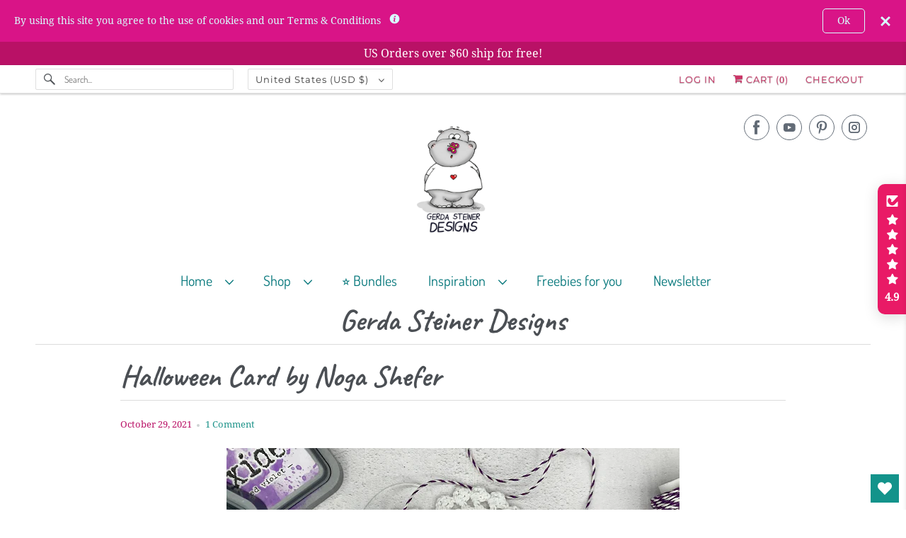

--- FILE ---
content_type: text/javascript; charset=utf-8
request_url: https://www.gerdasteinerdesigns.com/products/puppies-and-cake-greeting-card.js?app=secondImageOnHover
body_size: 1056
content:
{"id":7483557609559,"title":"Puppies and Cake Greeting Card","handle":"puppies-and-cake-greeting-card","description":"\u003cp\u003e\u003cmeta charset=\"utf-8\"\u003e\u003cspan\u003eSend some tail-wagging birthday greetings with this adorable greeting card! 🎉🐶 Featuring  this cute dog design based on an original watercolor illustration, it’s printed on beautifully textured paper that just feels wonderful in your hands. ✨ Sized at A2, this card is perfect for all the dog lovers out there and is sure to brighten anyone's special day! 🌟 Plus, it comes with a charming Kraft envelope for that extra special touch. 📬 So go ahead, share some cute birthday wishes that your loved ones will cherish forever! 🎂❤️\u003c\/span\u003e\u003c\/p\u003e\n\u003cp\u003eIllustrated by Gerda Steiner 🎨  \u003c\/p\u003e\n\u003cp\u003eDesigned and Printed in the USA 🇺🇸\u003c\/p\u003e\n\u003cp\u003eMa\u003cimg src=\"https:\/\/media3.giphy.com\/media\/v1.Y2lkPWVlYzllYjJhZ2tod2V3YnU1Z2NxM2k0eGpraDhudXBsM2N4M3RpMDhocXNybTE4eSZlcD12MV9naWZzX3NlYXJjaCZjdD1n\/l0COJ0jTGnPHh8Ua4\/giphy.gif\" style=\"font-family: -apple-system, BlinkMacSystemFont, 'San Francisco', 'Segoe UI', Roboto, 'Helvetica Neue', sans-serif; font-size: 0.875rem;\" width=\"381\" height=\"214\"\u003e\u003c\/p\u003e","published_at":"2025-09-25T06:58:46-07:00","created_at":"2025-09-23T13:07:11-07:00","vendor":"Gerda Steiner Designs, LLC","type":"Greeting Card","tags":[],"price":550,"price_min":550,"price_max":1900,"available":true,"price_varies":true,"compare_at_price":null,"compare_at_price_min":0,"compare_at_price_max":0,"compare_at_price_varies":false,"variants":[{"id":41991163281495,"title":"1 Card","option1":"1 Card","option2":null,"option3":null,"sku":null,"requires_shipping":true,"taxable":true,"featured_image":null,"available":true,"name":"Puppies and Cake Greeting Card - 1 Card","public_title":"1 Card","options":["1 Card"],"price":550,"weight":14,"compare_at_price":null,"inventory_quantity":6,"inventory_management":"shopify","inventory_policy":"deny","barcode":"","requires_selling_plan":false,"selling_plan_allocations":[]},{"id":41991162036311,"title":"4 Cards","option1":"4 Cards","option2":null,"option3":null,"sku":"GSD010GC","requires_shipping":true,"taxable":true,"featured_image":null,"available":true,"name":"Puppies and Cake Greeting Card - 4 Cards","public_title":"4 Cards","options":["4 Cards"],"price":1900,"weight":14,"compare_at_price":null,"inventory_quantity":10,"inventory_management":"shopify","inventory_policy":"deny","barcode":"","requires_selling_plan":false,"selling_plan_allocations":[]}],"images":["\/\/cdn.shopify.com\/s\/files\/1\/1039\/4240\/files\/GSD010_preview_589e4636-686c-4fbc-9403-08e32e8a22bb.jpg?v=1758833013"],"featured_image":"\/\/cdn.shopify.com\/s\/files\/1\/1039\/4240\/files\/GSD010_preview_589e4636-686c-4fbc-9403-08e32e8a22bb.jpg?v=1758833013","options":[{"name":"Greeting Cards","position":1,"values":["1 Card","4 Cards"]}],"url":"\/products\/puppies-and-cake-greeting-card","media":[{"alt":null,"id":25876138328151,"position":1,"preview_image":{"aspect_ratio":1.04,"height":2725,"width":2835,"src":"https:\/\/cdn.shopify.com\/s\/files\/1\/1039\/4240\/files\/GSD010_preview_589e4636-686c-4fbc-9403-08e32e8a22bb.jpg?v=1758833013"},"aspect_ratio":1.04,"height":2725,"media_type":"image","src":"https:\/\/cdn.shopify.com\/s\/files\/1\/1039\/4240\/files\/GSD010_preview_589e4636-686c-4fbc-9403-08e32e8a22bb.jpg?v=1758833013","width":2835}],"requires_selling_plan":false,"selling_plan_groups":[]}